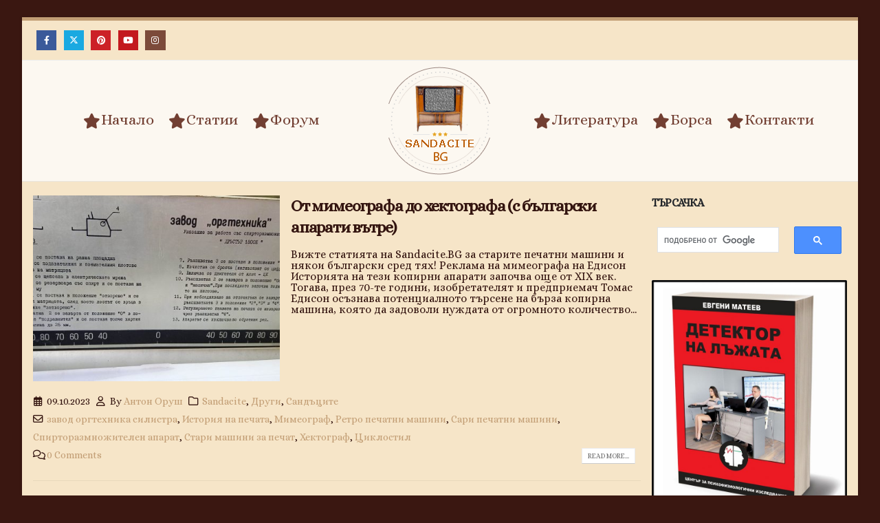

--- FILE ---
content_type: text/html; charset=utf-8
request_url: https://www.google.com/recaptcha/api2/aframe
body_size: 113
content:
<!DOCTYPE HTML><html><head><meta http-equiv="content-type" content="text/html; charset=UTF-8"></head><body><script nonce="PscXqd8SnqoLxSIwRf10Xw">/** Anti-fraud and anti-abuse applications only. See google.com/recaptcha */ try{var clients={'sodar':'https://pagead2.googlesyndication.com/pagead/sodar?'};window.addEventListener("message",function(a){try{if(a.source===window.parent){var b=JSON.parse(a.data);var c=clients[b['id']];if(c){var d=document.createElement('img');d.src=c+b['params']+'&rc='+(localStorage.getItem("rc::a")?sessionStorage.getItem("rc::b"):"");window.document.body.appendChild(d);sessionStorage.setItem("rc::e",parseInt(sessionStorage.getItem("rc::e")||0)+1);localStorage.setItem("rc::h",'1769866333882');}}}catch(b){}});window.parent.postMessage("_grecaptcha_ready", "*");}catch(b){}</script></body></html>

--- FILE ---
content_type: text/css
request_url: https://sandacite.bg/wp-content/uploads/porto_styles/dynamic_style.css?ver=7.5.4
body_size: 37858
content:
p,.porto-u-sub-heading{font-family:Alice,sans-serif;font-weight:400;font-size:16px;line-height:16px;color:#341510}.footer{font-family:Alice,sans-serif;font-weight:400}.footer h1,.footer h2,.footer h3,.footer h4,.footer h5,.footer h6,.footer .widget-title,.footer .widget-title a,.footer-top .widget-title{font-family:Alice,sans-serif;font-weight:400}.custom-font1{font-family:Alice,sans-serif}.custom-font2{font-family:Alice,sans-serif}.custom-font3{font-family:Alice,sans-serif}.header-top > .container,.header-top > .container-fluid{min-height:30px}#header .porto-view-switcher:first-child > li.menu-item:first-child > a{padding-left:0}#header .reveal-search-layout .searchform-fields{padding:0 8px}#header .reveal-search-layout input{border-bottom-color:#eeeeee}#header .reveal-search-layout .button-wrap{right:28px}#header .reveal-search-layout .btn-close-search-form{color:#333333}#header .overlay-search-layout .selectric-cat,#header .overlay-search-layout .text,#header .overlay-search-layout .button-wrap{border-bottom:2px solid #eeeeee}#header .overlay-search-layout .btn-close-search-form{color:#333333}#header .large-search-layout .search-toggle:after{border-bottom-color:#ffffff}@media (min-width:768px) and (max-width:1215px){#header .searchform input{width:318px}#header .searchform.searchform-cats input{width:190px}}#mini-cart .minicart-icon-default{border:2px solid;border-radius:0 0 5px 5px;width:14px;height:11px;position:relative;margin:5px 3px 1px}#mini-cart .minicart-icon-default:before{content:"";position:absolute;width:8px;height:9px;border:2px solid;border-bottom:none;border-radius:4px 4px 0 0;left:1px;top:-7px;margin:0}@media all and (-ms-high-contrast:none),(-ms-high-contrast:active){#mini-cart .cart-head{height:30px}}#mini-cart .cart_list::-webkit-scrollbar-thumb,.wishlist-offcanvas .wishlist-popup::-webkit-scrollbar-thumb,.minicart-offcanvas .widget_shopping_cart_content::-webkit-scrollbar-thumb{border-radius:3px;background:rgba(204,204,204,0.5)}@media (min-width:992px){#header .header-main .header-center{padding-top:30px;padding-bottom:30px}#header.logo-center .header-main .header-left,#header.logo-center .header-main .header-right{justify-content:center}}#header .header-main #main-menu{display:flex}#header.header-19 .searchform-popup .search-toggle{color:#0088cc;font-size:20px}#header.header-19 .searchform-popup .search-toggle:hover{color:#0099e6}#header.header-19 .searchform-popup .searchform{line-height:36px;font-family:Alice,sans-serif}#header .searchform input,#header .searchform.searchform-cats input{width:200px}#header.header-19 .search-rounded .searchform{border-radius:4px;border:none}#header .search-rounded .searchform .live-search-list{right:0;width:100%;left:auto}#header.header-19 .searchform input,#header.header-19 .searchform select,#header.header-19 .searchform .selectric .label,#header.header-19 .searchform button{height:36px}#header .header-top{padding:5px 0}#header .header-top .share-links{margin:5px}#header .searchform input{padding:0 12px;font-size:11px;font-weight:600;text-transform:uppercase}#header .header-right > *:not(:last-child),#header .top-links>li.menu-item{margin-right:15px}#header .header-main .header-left{text-align:right}#header .searchform:not(.searchform-cats) input{border-right:none}#header .header-main{border-bottom:1px solid rgba(0,0,0,0.075)}@media (min-width:1216px){.ccols-xl-1 > *{--porto-cw:100%}.ccols-xl-2 > *{--porto-cw:50%}.ccols-xl-3 > *{--porto-cw:33.3333%}.ccols-xl-4 > *{--porto-cw:25%}.ccols-xl-5 > *{--porto-cw:20%}.ccols-xl-6 > *{--porto-cw:16.6666%}.ccols-xl-7 > *{--porto-cw:14.2857%}ul.ccols-xl-7 li.product-col .add-links{display:none}.ccols-xl-8 > *{--porto-cw:12.5%}ul.ccols-xl-8 li.product-col .add-links{display:none}.ccols-xl-9 > *{--porto-cw:11.1111%}ul.ccols-xl-9 li.product-col .add-links{display:none}.ccols-xl-10 > *{--porto-cw:10%}.porto-half-slider:not(.owl-loaded) > *{--porto-cw:var( --porto-col-xl )}.porto-half-slider:not(.owl-loaded) > li.product-col{width:var( --porto-col-xl,100% )}}@media (min-width:1392px){.ccols-sl-10 > *{--porto-cw:10%}.ccols-sl-9 > *{--porto-cw:11.1111%}.ccols-sl-8 > *{--porto-cw:12.5%}ul.ccols-sl-8 li.product-col .add-links{display:none}.ccols-sl-7 > *{--porto-cw:14.2857%}ul.ccols-sl-7 li.product-col .add-links{display:none}.ccols-sl-6 > *{--porto-cw:16.6666%}ul.ccols-sl-6 li.product-col .add-links{display:none}.ccols-sl-5 > *{--porto-cw:20%}.ccols-sl-4 > *{--porto-cw:25%}.ccols-sl-3 > *{--porto-cw:33.3333%}.porto-half-slider:not(.owl-loaded) > *{--porto-cw:var( --porto-col-sl )}.porto-half-slider:not(.owl-loaded) > li.product-col{width:var( --porto-col-sl,100% )}}@media (max-width:575px){.page-wrapper .device-hidden-mobile{display:none}}@media (min-width:576px) and (max-width:767px){.page-wrapper .device-hidden-mobile-extra{display:none}}@media (min-width:768px) and (max-width:991px){.page-wrapper .device-hidden-tablet{display:none}}@media (min-width:992px) and (max-width:1215px){.page-wrapper .device-hidden-tablet-extra{display:none}}@media (min-width:1216px) and (max-width:1391px){.page-wrapper .device-hidden-desktop{display:none}}@media (min-width:1392px){.page-wrapper .device-hidden-large-desktop{display:none}}@media (max-width:1215px){.mega-menu > li.menu-item > a{padding:9px 9px 8px}.widget_sidebar_menu .widget-title{font-size:.8571em;line-height:13px;padding:10px 15px}.sidebar-menu > li.menu-item > a{font-size:.9286em;line-height:17px;padding:9px 5px}.sidebar-menu .menu-custom-block a{font-size:.9286em;line-height:16px;padding:9px 5px}.sidebar-menu > li.menu-item .popup:before{top:11px}.porto-links-block{font-size:13px}}@media (min-width:992px) and (max-width:1215px){.portfolio-row .portfolio-col-6{width:20%}.portfolio-row .portfolio-col-6.w2{width:40%}}@media (min-width:768px) and (max-width:1215px){.column2 .portfolio-row .portfolio-col-4{width:33.3333%}.column2 .portfolio-row .portfolio-col-4.w2{width:66.6666%}.column2 .portfolio-row .portfolio-col-5,.column2 .portfolio-row .portfolio-col-6{width:25%}.column2 .portfolio-row .portfolio-col-5.w2,.column2 .portfolio-row .portfolio-col-6.w2{width:50%}}.page-wrapper .fdm-item-image,div.thumb-info,span.thumb-info,article.thumb-info{border-width:0;background:none}.thumb-info-caption .thumb-info-caption-text{padding:15px 0;margin-bottom:0}span.thumb-info-social-icons{padding:0}.thumb-info-social-icons:first-child{padding:10px 0}.thumb-info .share-links a{background:#c29e75}.thumb-info .share-links a:hover{opacity:.9}.thumb-info .thumb-info-wrapper:after{background:rgba(33,37,41,0.8)}.dir-arrow{background:transparent url(https://sandacite.bg/wp-content/themes/porto/images/arrows.png) no-repeat 0 0}.dir-arrow.arrow-light{background:transparent url(https://sandacite.bg/wp-content/themes/porto/images/arrows-dark.png) no-repeat 0 0}.elementor hr,hr,.divider,.slider-title .line,.section-title .line{background:rgba(0,0,0,.08)}hr.light{background:rgba(255,255,255,.06)}.porto-history .thumb{background:transparent url(https://sandacite.bg/wp-content/themes/porto/images/history-thumb.png) no-repeat 0 0}[type="submit"].btn-default{color:#333}.btn-default.btn:hover{color:#333}.divider.divider-small hr{background:#555}input[type="email"],input[type="number"],input[type="password"],input[type="search"],input[type="tel"],input[type="text"],input[type="url"],input[type="color"],input[type="date"],input[type="datetime"],input[type="datetime-local"],input[type="month"],input[type="time"],input[type="week"],textarea,.form-control,select,.porto-wpforms-inline .wpforms-field-large{background-color:#fff;color:#777;border-color:var(--porto-input-bc)}.btn-default.btn{border-bottom-color:rgba(0,0,0,.2)}.text-dark,.text-dark.wpb_text_column p{color:#222529 !important}.alert.alert-dark{background-color:#3a3f45;border-color:#0b0c0e;color:#d5d8dc}.alert.alert-dark .alert-link{color:#ffffff}html.dark .text-muted{color:#505562 !important}#header .header-main .header-left,#header .header-main .header-center,#header .header-main .header-right,.fixed-header #header .header-main .header-left,.fixed-header #header .header-main .header-right,.fixed-header #header .header-main .header-center,.header-builder-p .header-main:not(.e-con){padding-top:0;padding-bottom:0}.header-main.e-con{--padding-block-start:0;--padding-block-end:0}@media (max-width:991px){#header .header-main .header-left,#header .header-main .header-center,#header .header-main .header-right,.fixed-header #header .header-main .header-left,.fixed-header #header .header-main .header-right,.fixed-header #header .header-main .header-center,.header-builder-p .header-main:not(.e-con){padding-top:0;padding-bottom:0}.header-main.e-con{--padding-block-start:0;--padding-block-end:0}}body{background-color:#3a1711}.header-wrapper{background-color:#fcf8f1}header .header-main{background-color:#fcf8f1}#main{background-color:#f6e5c8}#main .content-bottom-wrapper{background-color:#f6e5c8}.page-top{background-color:transparent}#footer{background-color:#212529}#footer .footer-bottom{background-color:transparent}@media (min-width:992px){.header-wrapper.header-side-nav:not(.fixed-header) #header{background-color:#fcf8f1}}#main .content-bottom-wrapper{padding-bottom:20px}@media (min-width:768px){#banner-wrapper.banner-wrapper-boxed{max-width:736px}}@media (min-width:992px){#banner-wrapper.banner-wrapper-boxed{max-width:976px}}@media (min-width:1216px){#banner-wrapper.banner-wrapper-boxed{max-width:1216px}}@media (min-width:768px){#main.main-boxed{max-width:736px}}@media (min-width:992px){#main.main-boxed{max-width:976px}}@media (min-width:1216px){#main.main-boxed{max-width:1216px}}@media (min-width:768px){body.boxed .page-wrapper{max-width:736px}}@media (min-width:992px){body.boxed .page-wrapper{max-width:976px}}@media (min-width:1216px){body.boxed .page-wrapper{max-width:1216px}}@media (min-width:768px){#main.main-boxed .vc_row[data-vc-stretch-content]{max-width:736px}}@media (min-width:992px){#main.main-boxed .vc_row[data-vc-stretch-content]{max-width:976px}}@media (min-width:1216px){#main.main-boxed .vc_row[data-vc-stretch-content]{max-width:1216px}}@media (min-width:1216px){body.boxed .vc_row[data-vc-stretch-content],body.boxed #header.sticky-header .header-main.sticky,body.boxed #header.sticky-header .main-menu-wrap,body.boxed #header.sticky-header .header-main.sticky,#header-boxed #header.sticky-header .header-main.sticky,body.boxed #header.sticky-header .main-menu-wrap,#header-boxed #header.sticky-header .main-menu-wrap{max-width:1216px}.col-xl-1-5{width:20%}.col-xl-2-5{width:40%}.col-xl-3-5{width:60%}.col-xl-4-5{width:80%}.offset-xl-1\/5{margin-left:20%}.offset-xl-2\/5{margin-left:40%}.offset-xl-3\/5{margin-left:60%}.offset-xl-4\/5{margin-left:80%}}@media (min-width:1392px){.col-xxl-1-5{width:20%}.col-xxl-2-5{width:40%}.col-xxl-3-5{width:60%}.col-xxl-4-5{width:80%}.offset-xxl-1\/5{margin-left:20%}.offset-xxl-2\/5{margin-left:40%}.offset-xxl-3\/5{margin-left:60%}.offset-xxl-4\/5{margin-left:80%}}.header-wrapper .separator{border-left-color:rgba(255,255,255,.09)}.header-top .separator{border-left-color:rgba(0,0,0,.04)}.fixed-header header .header-main{background-color:rgba(252,248,241,0.8)}.fixed-header #header .header-top{background-color:rgba(246,229,200,0.8)}@media (min-width:992px){.header-wrapper.header-side-nav.fixed-header #header{background-color:rgba(252,248,241,0.8)}}#header.sticky-header .header-main,.fixed-header #header.sticky-header .header-main{background-color:rgba(252,248,241,1)}#header.sticky-header .main-menu-wrap,.fixed-header #header.sticky-header .main-menu-wrap{background-color:rgba(252,248,241,1)}.fixed-header #header .searchform{background-color:rgba(255,255,255,0.5);border-color:rgba(238,238,238,0.5)}@media (max-width:991px){.fixed-header #header .searchform{background-color:rgba(255,255,255,1)}}.fixed-header #header .searchform-popup .searchform{background-color:rgba(255,255,255,1)}.fixed-header #header .main-menu-wrap{background-color:rgba(252,248,241,0.3)}.fixed-header #header .main-menu{background-color:rgba(252,248,241,0.3)}#header .searchform,.fixed-header #header.sticky-header .searchform{border-color:#eeeeee}#header .searchform,.fixed-header #header.sticky-header .searchform{background:#ffffff}#header .overlay-search-layout .searchform,.fixed-header #header.sticky-header .overlay-search-layout .searchform{background:rgba(255,255,255,.95)}.fixed-header #header.sticky-header .main-menu,#header .main-menu,#main-toggle-menu .toggle-menu-wrap{background-color:#fcf8f1}#header .tooltip-icon{border-color:#999999}#header .header-top,.header-top .top-links > li.menu-item:after{color:#777777}.header-top .header-contact a,.header-top .custom-html a:not(.btn),#header .header-top .top-links > li.menu-item > a,.header-top .welcome-msg a{color:#0088cc}.header-top .header-contact a:hover,.header-top .custom-html a:not(.btn):hover,#header .header-top .top-links > li.menu-item.active > a,#header .header-top .top-links > li.menu-item:hover > a,#header .header-top .top-links > li.menu-item > a.active,#header .header-top .top-links > li.menu-item.has-sub:hover > a,.header-top .welcome-msg a:hover{color:#0099e6}#header .header-main .top-links > li.menu-item.has-sub:hover > a,#header .header-bottom .top-links > li.menu-item.has-sub:hover > a{background-color:transparent}#header .top-links .narrow ul.sub-menu,#header .main-menu .wide .popup > .inner,.sidebar-menu .wide .popup > .inner,.side-menu-slide .wide ul.sub-menu,.sidebar-menu .narrow ul.sub-menu{background-color:#ffffff}.sidebar-menu .menu-custom-block a:hover,.sidebar-menu .menu-custom-block a:hover + a{border-top-color:#ffffff}#header .top-links .narrow li.menu-item > a,#header .porto-wide-sub-menu li.sub li.menu-item > a,.side-nav-wrap .sidebar-menu .wide li.menu-item li.menu-item > a,.sidebar-menu .wide li.sub li.menu-item > a,.sidebar-menu .narrow li.menu-item > a,.porto-popup-menu .sub-menu a{color:#777777}#header .top-links .narrow li.menu-item:hover > a,#header .porto-wide-sub-menu li.sub li.menu-item:hover > a,.porto-popup-menu .sub-menu a:hover{color:#777777}#header .top-links .narrow li.menu-item:hover > a,#header .sidebar-menu .narrow .menu-item:hover > a,.main-sidebar-menu .sidebar-menu .narrow .menu-item:hover > a{background-color:#f4f4f4}.sidebar-menu .wide li.menu-item li.menu-item > a:hover,#header .sidebar-menu .wide li.menu-item li.menu-item > a:hover,.sidebar-menu .narrow li.menu-item > a:hover{background-color:#f4f4f4;color:#777777}@media (min-width:768px){#header-boxed{max-width:736px}}@media (min-width:992px){#header-boxed{max-width:976px}}@media (min-width:1216px){#header-boxed{max-width:1216px}}#header .header-top .top-links > li.menu-item > a{padding-top:5px;padding-bottom:5px;padding-left:5px;padding-right:5px}#header .header-top .top-links .narrow li.menu-item:hover > a{text-decoration:none}#header .top-links > li.menu-item:after{content:none}#header .header-top .gap{visibility:hidden}.header-top{border-bottom:1px solid #ededed;background-color:#f6e5c8}.main-menu-wrap{background-color:#fcf8f1;padding:0 0 0 0}#header.sticky-header .main-menu-wrap,#header.sticky-header .header-main.sticky .header-left,#header.sticky-header .header-main.sticky .header-right{padding-top:0;padding-bottom:0;padding-left:0;padding-right:0}.header-builder-p.sticky-header .header-main.sticky{padding-top:0 !important;padding-bottom:0 !important;padding-left:0 !important;padding-right:0 !important}#header.sticky-header .header-main.sticky .header-center{padding-top:0;padding-bottom:0}.main-menu-wrap .main-menu > li.menu-item > a .tip{right:10px;top:-15px}#header .main-menu-wrap .menu-custom-block a,#header .main-menu-wrap .menu-custom-block span{padding:0 10px 0 10px}@media (max-width:1215px){.main-menu-wrap .main-menu > li.menu-item > a .tip{right:5px;top:-10px}#header .main-menu-wrap .menu-custom-block a,#header .main-menu-wrap .menu-custom-block span{padding:5px 5px 5px 5px}}#header .main-menu-wrap .menu-custom-block .tip{right:5px;top:-15px}#header .main-menu > li.menu-item > a{font-family:Alice,sans-serif;font-size:22px;font-weight:400;line-height:22px;letter-spacing:0;color:#723f32;padding:0 10px 0 10px}#header .main-menu > li.menu-item.active > a{background-color:transparent;color:#391711}#header .main-menu > li.menu-item.active:hover > a,#header .main-menu > li.menu-item:hover > a{background-color:transparent;color:#391711}#header .porto-wide-sub-menu a,#header .porto-narrow-sub-menu a,.side-nav-wrap .sidebar-menu .popup,.main-sidebar-menu .sidebar-menu .popup,.porto-popup-menu .sub-menu{font-family:Oswald,sans-serif;font-size:14px;font-weight:400;line-height:24px;letter-spacing:0}.sidebar-menu .porto-wide-sub-menu > li > a,#header .porto-wide-sub-menu > li > a{font-weight:700;--porto-heading-color:#333333}#header .main-menu .wide .popup{border-top:3px solid #b95f16}#header .main-menu > li.has-sub:before,#header .main-menu > li.has-sub:after{border-bottom-color:#b95f16}#header .main-menu .narrow ul.sub-menu{background-color:#ffffff;border-top:3px solid #b95f16}#header .main-menu .narrow li.menu-item:hover > ul.sub-menu{top:-8px}#header .main-menu .narrow li.menu-item > a{color:#777777;border-bottom-color:#f3f3f3}#header .main-menu .narrow li.menu-item:hover > a,#header .main-menu .wide li.menu-item li.menu-item:hover > a{color:#777777;background-color:#f4f4f4}#header .menu-custom-block,#header .menu-custom-block span{color:#777777}#header .menu-custom-block span,#header .menu-custom-block a{font-family:Alice,sans-serif;font-size:22px;font-weight:400;line-height:22px;letter-spacing:0}#header .menu-custom-block a{color:#b95f16}#header .menu-custom-block a:hover{color:#ba5300}#header .porto-view-switcher > li.menu-item:before,#header .porto-view-switcher > li.menu-item > a{color:#777777}#header .porto-view-switcher > li.menu-item > a{background-color:transparent}#header .porto-view-switcher .narrow ul.sub-menu{background:#ffffff}#header .porto-view-switcher .narrow li.menu-item > a{color:#777777}#header .porto-view-switcher .narrow li.menu-item > a.active,#header .porto-view-switcher .narrow li.menu-item:hover > a{color:#777777;background:#f3f3f3}#header .searchform .selectric .label,#header .searchform .selectric-items li,#header .searchform .selectric-items li:hover,#header .searchform .selectric-items li.selected,#header .searchform .autocomplete-suggestion .yith_wcas_result_content .title{color:#555555}#header .searchform input:-ms-input-placeholder{color:#555555}#header .searchform input::-ms-input-placeholder{color:#555555}#header .searchform input::placeholder{color:#555555}#header .simple-search-layout .searchform-fields,#header .searchform .selectric-hover .selectric,#header .searchform .selectric-open .selectric,#header .searchform .autocomplete-suggestions,#header .searchform .selectric-items{border-color:#eeeeee}#header .searchform button{color:#333333}#header .searchform select option,#header .searchform .autocomplete-suggestion,#header .searchform .autocomplete-suggestions,#header .searchform .selectric-items{color:#555555;background-color:#ffffff}#header .searchform .selectric-items li:hover,#header .searchform .selectric-items li.selected{background-color:#e6e6e6}#header .searchform .autocomplete-selected,#header .searchform .autocomplete-suggestion:hover{background-color:#f8f8f8}#header .large-search-layout .search-toggle:after,#header .advanced-search-layout .search-toggle:after{border-bottom-color:#cccccc}#header .large-search-layout .searchform{border-color:#cccccc}@media (max-width:991px){#header .large-search-layout .searchform,#header .advanced-search-layout .searchform{border-color:#cccccc}}#header .simple-search-layout .search-toggle:after{border-bottom-color:#ffffff}#header .mobile-toggle{color:#ffffff;background-color:#c29e75}@media (max-width:1215px){#header .main-menu-wrap .menu-custom-block .tip{right:0;top:-10px}#header .main-menu > li.menu-item > a{padding:5px 5px 5px 5px}}.sticky-header [data-widget_type="porto_hb_search_form.default"],#header.sticky-header .searchform-popup{display:none !important}.sticky-header #mini-cart:not(.minicart-opened),.sticky-header [data-widget_type="porto_hb_mini_cart.default"]{display:none !important}#header.sticky-header .menu-custom-content{display:none !important}.cart-popup .quantity,.cart-popup .quantity .amount,.wishlist-popup .quantity,.wishlist-popup .amount{color:#696969 !important}#side-nav-panel{background-color:#212529}#side-nav-panel .accordion-menu li.menu-item.active > a,#side-nav-panel .menu-custom-block a:hover{background-color:#2d3238}#side-nav-panel,#side-nav-panel .welcome-msg,#side-nav-panel .accordion-menu,#side-nav-panel .menu-custom-block,#side-nav-panel .menu-custom-block span{color:#ffffff}#side-nav-panel .accordion-menu li:not(:last-child),#side-nav-panel .accordion-menu.porto-view-switcher>li{border-bottom-color:#3e3e3e}#side-nav-panel .accordion-menu li.menu-item > a,#side-nav-panel .menu-custom-block a,#side-nav-panel .accordion-menu li.menu-item > .arrow{color:#ffffff}#side-nav-panel::-webkit-scrollbar{width:5px}#side-nav-panel::-webkit-scrollbar-thumb{border-radius:0;background:rgba(204,204,204,0.5)}.page-wrapper,#header.sticky-header .header-main.sticky{transition:left .3s}html.panel-opened .page-wrapper,html.panel-opened #header.sticky-header .header-main.sticky{left:260px}#side-nav-panel .accordion-menu li.menu-item.current-menu-item > a,#side-nav-panel .accordion-menu li.menu-item.active > a,#side-nav-panel .accordion-menu li.menu-item:hover > a,#side-nav-panel .menu-custom-block a:hover,#side-nav-panel .accordion-menu li.menu-item.current-menu-item > .arrow,#side-nav-panel .accordion-menu li.menu-item.active > .arrow,#side-nav-panel .accordion-menu li.menu-item:hover > .arrow{color:#ffffff}#side-nav-panel .accordion-menu li.menu-item.current-menu-item > a,#side-nav-panel .accordion-menu li.menu-item.active > a,#side-nav-panel .accordion-menu li.menu-item:hover > a,#side-nav-panel .menu-custom-block a:hover{background-color:#b95f16}.fixed-header #nav-panel .mobile-nav-wrap{padding:15px !important}.footer-wrapper.fixed #footer .footer-bottom{box-shadow:none}.footer .footer-bottom,.footer .footer-bottom p,.footer .footer-bottom .widget > div > ul li,.footer .footer-bottom .widget > ul li{color:#777777}.widget_recent_entries li,.widget_recent_comments li,.widget_pages li,.widget_meta li,.widget_nav_menu li,.widget_archive li,.widget_categories li,.widget_rss li,.wp-block-latest-posts__list.wp-block-latest-posts li,.wp-block-latest-posts__list.wp-block-latest-posts li a{color:#1a0b08}.widget .rss-date,.widget .post-date,.widget .comment-author-link,.wp-block-latest-posts__list time,.wp-block-latest-posts__list .wp-block-latest-posts__post-excerpt{color:#4f2019}.color-primary,article.post .post-title,ul.list.icons li i,ul.list.icons li a:hover,ul[class^="wsp-"] li:before,.featured-box .wpb_heading,h2.resp-accordion,.widget .widget-title a:hover,.widget .widgettitle a:hover,.widget li.active > a,.widget_wysija_cont .showerrors,.portfolio-info ul li a:hover,article.member .member-role,html #topcontrol:hover,ul.portfolio-details h5,article.post .sticky-post{color:#c29e75}.highlight{background-image:linear-gradient( 90deg,rgba(255,255,255,0) 50%,rgba(194,158,117,0.2) 0 )}.thumb-info .link,.icon-featured,.featured-box .icon-featured,.inverted,.share-links a,.mega-menu:not(:hover) > li.menu-item.active > a,.mega-menu:not(:hover) > li.menu-item:hover > a{background-color:#c29e75}html .divider.divider-primary i,.featured-box-primary h4,.featured-box-effect-7.featured-box-primary .icon-featured:before,.has-primary-color{color:#c29e75}html .heading-primary,html .lnk-primary,.text-color-primary{color:#c29e75 !important}html .label-primary,html .alert-primary,html .divider.divider-primary.divider-small hr,html .divider.divider-style-2.divider-primary i,.featured-box-primary .icon-featured,html .inverted-primary,.has-primary-background-color{background-color:#c29e75}html .background-color-primary,.featured-box-effect-3.featured-box-primary:hover .icon-featured{background-color:#c29e75 !important}html .alert-primary,html .alert-primary .alert-link,html .divider.divider-style-2.divider-primary i{color:#f6e5c8}html .label-primary,html .divider.divider-style-3.divider-primary i,.featured-box-primary .icon-featured:after,html .heading.heading-primary .heading-tag{border-color:#c29e75}.border-color-primary{border-color:#c29e75 !important}.featured-box-primary .box-content{border-top-color:#c29e75}html .alert-primary{border-color:#be976b}.featured-box-effect-2.featured-box-primary .icon-featured:after{box-shadow:0 0 0 3px #c29e75}.featured-box-effect-3.featured-box-primary .icon-featured:after{box-shadow:0 0 0 10px #c29e75}.nav-pills-secondary a,html .divider.divider-secondary i,.featured-box-secondary h4,.featured-box-effect-7.featured-box-secondary .icon-featured:before,.has-secondary-color{color:#b38f66}html .heading-secondary,html .lnk-secondary,.text-color-secondary{color:#b38f66 !important}.nav-pills-secondary a:hover,.nav-pills-secondary a:focus{color:#bc9c78}.nav-pills-secondary > li.active > a,html .label-secondary,html .alert-secondary,html .divider.divider-secondary.divider-small hr,html .divider.divider-style-2.divider-secondary i,.featured-box-secondary .icon-featured,html .inverted-secondary,.has-secondary-background-color{background-color:#b38f66}html .background-color-secondary,.featured-box-effect-3.featured-box-secondary:hover .icon-featured{background-color:#b38f66 !important}html .alert-secondary,html .alert-secondary .alert-link,html .divider.divider-style-2.divider-secondary i{color:transparent}html .label-secondary,html .divider.divider-style-3.divider-secondary i,.featured-box-secondary .icon-featured:after,html .heading.heading-secondary .heading-tag{border-color:#b38f66}.border-color-secondary{border-color:#b38f66 !important}.featured-box-secondary .box-content{border-top-color:#b38f66}html .alert-secondary{border-color:#ae885c}.featured-box-effect-2.featured-box-secondary .icon-featured:after{box-shadow:0 0 0 3px #b38f66}.featured-box-effect-3.featured-box-secondary .icon-featured:after{box-shadow:0 0 0 10px #b38f66}.nav-pills-tertiary a,html .divider.divider-tertiary i,.featured-box-tertiary h4,.featured-box-effect-7.featured-box-tertiary .icon-featured:before,.has-tertiary-color{color:#2baab1}html .heading-tertiary,html .lnk-tertiary,.text-color-tertiary{color:#2baab1 !important}.nav-pills-tertiary a:hover,.nav-pills-tertiary a:focus{color:#30bec6}.nav-pills-tertiary > li.active > a,html .label-tertiary,html .alert-tertiary,html .divider.divider-tertiary.divider-small hr,html .divider.divider-style-2.divider-tertiary i,.featured-box-tertiary .icon-featured,html .inverted-tertiary,.has-tertiary-background-color{background-color:#2baab1}html .background-color-tertiary,.featured-box-effect-3.featured-box-tertiary:hover .icon-featured{background-color:#2baab1 !important}html .alert-tertiary,html .alert-tertiary .alert-link,html .divider.divider-style-2.divider-tertiary i{color:transparent}html .label-tertiary,html .divider.divider-style-3.divider-tertiary i,.featured-box-tertiary .icon-featured:after,html .heading.heading-tertiary .heading-tag{border-color:#2baab1}.border-color-tertiary{border-color:#2baab1 !important}.featured-box-tertiary .box-content{border-top-color:#2baab1}html .alert-tertiary{border-color:#299fa5}.featured-box-effect-2.featured-box-tertiary .icon-featured:after{box-shadow:0 0 0 3px #2baab1}.featured-box-effect-3.featured-box-tertiary .icon-featured:after{box-shadow:0 0 0 10px #2baab1}.nav-pills-quaternary a,html .divider.divider-quaternary i,.featured-box-quaternary h4,.featured-box-effect-7.featured-box-quaternary .icon-featured:before,.has-quaternary-color{color:#383f48}html .heading-quaternary,html .lnk-quaternary,.text-color-quaternary{color:#383f48 !important}.nav-pills-quaternary a:hover,.nav-pills-quaternary a:focus{color:#444c57}.nav-pills-quaternary > li.active > a,html .label-quaternary,html .alert-quaternary,html .divider.divider-quaternary.divider-small hr,html .divider.divider-style-2.divider-quaternary i,.featured-box-quaternary .icon-featured,html .inverted-quaternary,.has-quaternary-background-color{background-color:#383f48}html .background-color-quaternary,.featured-box-effect-3.featured-box-quaternary:hover .icon-featured{background-color:#383f48 !important}html .alert-quaternary,html .alert-quaternary .alert-link,html .divider.divider-style-2.divider-quaternary i{color:transparent}html .label-quaternary,html .divider.divider-style-3.divider-quaternary i,.featured-box-quaternary .icon-featured:after,html .heading.heading-quaternary .heading-tag{border-color:#383f48}.border-color-quaternary{border-color:#383f48 !important}.featured-box-quaternary .box-content{border-top-color:#383f48}html .alert-quaternary{border-color:#323840}.featured-box-effect-2.featured-box-quaternary .icon-featured:after{box-shadow:0 0 0 3px #383f48}.featured-box-effect-3.featured-box-quaternary .icon-featured:after{box-shadow:0 0 0 10px #383f48}.nav-pills-dark a,html .divider.divider-dark i,.featured-box-dark h4,.featured-box-effect-7.featured-box-dark .icon-featured:before,.has-dark-color{color:#212529}html .heading-dark,html .lnk-dark,.text-color-dark{color:#212529 !important}.nav-pills-dark a:hover,.nav-pills-dark a:focus{color:#2d3238}.nav-pills-dark > li.active > a,html .label-dark,html .alert-dark,html .divider.divider-dark.divider-small hr,html .divider.divider-style-2.divider-dark i,.featured-box-dark .icon-featured,html .inverted-dark,.has-dark-background-color{background-color:#212529}html .background-color-dark,.featured-box-effect-3.featured-box-dark:hover .icon-featured{background-color:#212529 !important}html .alert-dark,html .alert-dark .alert-link,html .divider.divider-style-2.divider-dark i{color:transparent}html .label-dark,html .divider.divider-style-3.divider-dark i,.featured-box-dark .icon-featured:after,html .heading.heading-dark .heading-tag{border-color:#212529}.border-color-dark{border-color:#212529 !important}.featured-box-dark .box-content{border-top-color:#212529}html .alert-dark{border-color:#1b1e21}.featured-box-effect-2.featured-box-dark .icon-featured:after{box-shadow:0 0 0 3px #212529}.featured-box-effect-3.featured-box-dark .icon-featured:after{box-shadow:0 0 0 10px #212529}.nav-pills-light a,html .divider.divider-light i,.featured-box-light h4,.featured-box-effect-7.featured-box-light .icon-featured:before,.has-light-color{color:transparent}html .heading-light,html .lnk-light,.text-color-light{color:transparent !important}.nav-pills-light a:hover,.nav-pills-light a:focus{color:transparent}.nav-pills-light > li.active > a,html .label-light,html .alert-light,html .divider.divider-light.divider-small hr,html .divider.divider-style-2.divider-light i,.featured-box-light .icon-featured,html .inverted-light,.has-light-background-color{background-color:transparent}html .background-color-light,.featured-box-effect-3.featured-box-light:hover .icon-featured{background-color:transparent !important}html .alert-light,html .alert-light .alert-link,html .divider.divider-style-2.divider-light i{color:#212529}html .label-light,html .divider.divider-style-3.divider-light i,.featured-box-light .icon-featured:after,html .heading.heading-light .heading-tag{border-color:transparent}.border-color-light{border-color:transparent !important}.featured-box-light .box-content{border-top-color:transparent}html .alert-light{border-color:transparent}.featured-box-effect-2.featured-box-light .icon-featured:after{box-shadow:0 0 0 3px transparent}.featured-box-effect-3.featured-box-light .icon-featured:after{box-shadow:0 0 0 10px transparent}html .section.section-default-scale-1{background-color:#dbdbdb !important;border-top-color:#d4d4d4 !important}html .section.section-default-scale-2{background-color:#c1c1c1 !important;border-top-color:#bababa !important}html .section.section-default-scale-3{background-color:#a8a8a8 !important;border-top-color:#a1a1a1 !important}html .section.section-default-scale-4{background-color:#8e8e8e !important;border-top-color:#878787 !important}html .section.section-default-scale-5{background-color:#757575 !important;border-top-color:#6e6e6e !important}html .section.section-default-scale-6{background-color:#5b5b5b !important;border-top-color:#545454 !important}html .section.section-default-scale-7{background-color:#424242 !important;border-top-color:#3b3b3b !important}html .section.section-default-scale-8{background-color:#282828 !important;border-top-color:#212121 !important}html .section.section-default-scale-9{background-color:#0f0f0f !important;border-top-color:#080808 !important}.side-nav-wrap .sidebar-menu > li.menu-item > a,.main-sidebar-menu .sidebar-menu > li.menu-item > a,.side-nav-wrap .sidebar-menu .menu-custom-block span,.main-sidebar-menu .sidebar-menu .menu-custom-block span,.side-nav-wrap .sidebar-menu .menu-custom-block a,.main-sidebar-menu .sidebar-menu .menu-custom-block a{font-family:Alice,sans-serif;font-size:18px;font-weight:400;line-height:18px;letter-spacing:0}.side-nav-wrap .sidebar-menu > li.menu-item > a,.side-nav-wrap .sidebar-menu > li.menu-item > .arrow:before,.side-nav-wrap .sidebar-menu .menu-custom-block a{color:#723f32}.side-nav-wrap .sidebar-menu > li.menu-item:hover,.side-nav-wrap .sidebar-menu > li.menu-item.active,.side-nav-wrap .sidebar-menu .menu-custom-block a:hover{background-color:transparent}.side-nav-wrap .sidebar-menu > li.menu-item > a{border-top-color:transparent}.side-nav-wrap .sidebar-menu > li.menu-item:hover > a,.side-nav-wrap .sidebar-menu > li.menu-item.active > a,.side-nav-wrap .sidebar-menu > li.menu-item.active > .arrow:before,.side-nav-wrap .sidebar-menu > li.menu-item:hover > .arrow:before,.side-nav-wrap .sidebar-menu .menu-custom-block a:hover{color:#391711}.toggle-menu-wrap .sidebar-menu > li.menu-item > a{border-top-color:rgba(0,0,0,.125)}.page-top{border-bottom:5px solid #cccccc}.page-top > .container{padding-top:0;padding-bottom:0}.page-top .yoast-breadcrumbs,.page-top .breadcrumbs-wrap{color:#777777}.page-top .yoast-breadcrumbs a,.page-top .breadcrumbs-wrap a,.page-top .product-nav .product-link{color:#0088cc}.page-top .page-title{color:#ffffff}.page-top .page-sub-title{color:#e6e6e6;margin:0 0 0 0}.page-top .breadcrumbs-wrap{margin-left:0}.page-top .breadcrumb{margin:0 0 0 0}.page-top .sort-source > li > a{color:#ffffff}@media (max-width:767px){.page-top .sort-source{background:transparent;border-top:5px solid #cccccc;margin-bottom:-5px;bottom:-6px}}@media (min-width:768px){#breadcrumbs-boxed{max-width:736px}}@media (min-width:992px){#breadcrumbs-boxed{max-width:976px}}@media (min-width:1216px){#breadcrumbs-boxed{max-width:1216px}}.popup .sub-menu,.header-side-nav .narrow .popup{text-transform:uppercase}.mega-menu .tip,.sidebar-menu .tip,.accordion-menu .tip,.menu-custom-block .tip{background:#0cc485;border-color:#0cc485}.porto-vc-testimonial blockquote,.testimonial blockquote,.testimonial blockquote p{font-family:Alice,Georgia,serif}.footer,.footer p,.footer .widget > div > ul li,.footer .widget > ul li{color:#777777}.footer .widget > div > ul,.footer .widget > ul,.footer .widget > div > ul li,.footer .widget > ul li,.footer .post-item-small{border-color:rgba(119,119,119,0.3)}.footer a:not(.btn),.footer .tooltip-icon{color:#777777}.footer .tooltip-icon{border-color:#777777}.footer a:hover{color:#ffffff}.footer h1,.footer h2,.footer h3,.footer h4,.footer h5,.footer h6,.footer .widget-title,.footer .widgettitle,.footer h1 a,.footer h2 a,.footer h3 a,.footer h4 a,.footer h5 a,.footer h6 a,.footer .widget-title a,.footer .widgettitle a{color:#ffffff}#footer .footer-ribbon{background-color:#723f32}#footer .footer-ribbon:before{border-right-color:#3d221b}#footer .footer-ribbon,#footer .footer-ribbon a,#footer .footer-ribbon a:hover,#footer .footer-ribbon a:focus{color:#ffffff}.footer .footer-bottom a,.footer .footer-bottom .widget_nav_menu ul li:before{color:#777777}.footer .footer-bottom a:hover{color:#ffffff}.footer .share-links a:not(:hover),.footer-top .share-links a:not(:hover){background:none;color:#ffffff}@media (min-width:768px){#footer-boxed{max-width:736px}}@media (min-width:992px){#footer-boxed{max-width:976px}}@media (min-width:1216px){#footer-boxed{max-width:1216px}}.alternative-font,#footer .footer-ribbon{font-weight:400}.wp-block-columns,.page-content > .wp-block-columns.alignwide{margin-left:calc( -1 * var(--porto-column-spacing) );margin-right:calc( -1 * var(--porto-column-spacing) );flex-wrap:wrap}@media (min-width:768px){.wp-block-columns.alignwide{max-width:none;width:auto}}.wp-block-column{padding-left:var(--porto-column-spacing);padding-right:var(--porto-column-spacing)}.wp-block-columns.is-not-stacked-on-mobile>.wp-block-column:not(:first-child),.wp-block-columns .wp-block-column{margin-left:0;margin-right:0}@media (max-width:781px) and (min-width:600px){.wp-block-column:not(:only-child),.wp-block-columns:not(.is-not-stacked-on-mobile)>.wp-block-column:not(:only-child){flex-basis:50%!important;flex-grow:0}.wp-block-columns:not(.is-not-stacked-on-mobile)>.wp-block-column:nth-child(2n){margin-left:0;margin-right:0}}@media (min-width:782px){.wp-block-columns:not(.is-not-stacked-on-mobile)>.wp-block-column:not(:first-child){margin-left:0;margin-right:0}}.btn.btn-block{display:block;padding-left:0;padding-right:0}.gutenberg-hb > .porto-block,.gutenberg-hb .porto-section,.gutenberg-hb .porto-section > .container{display:flex;align-items:center;flex-wrap:wrap}.gutenberg-hb .porto-section{flex:0 0 auto;width:100%}.gutenberg-hb > .porto-block > *:not(.porto-section),.gutenberg-hb .porto-section > *:not(.container),.gutenberg-hb .porto-section > .container > *{margin-right:.875rem}.gutenberg-hb > .porto-block > *:last-child,.gutenberg-hb .porto-section > *:not(.container):last-child,.gutenberg-hb .porto-section > .container > *:last-child{margin-right:0}.page-wrapper [class*=wp-container-]{gap:0 !important;flex-wrap:wrap!important}